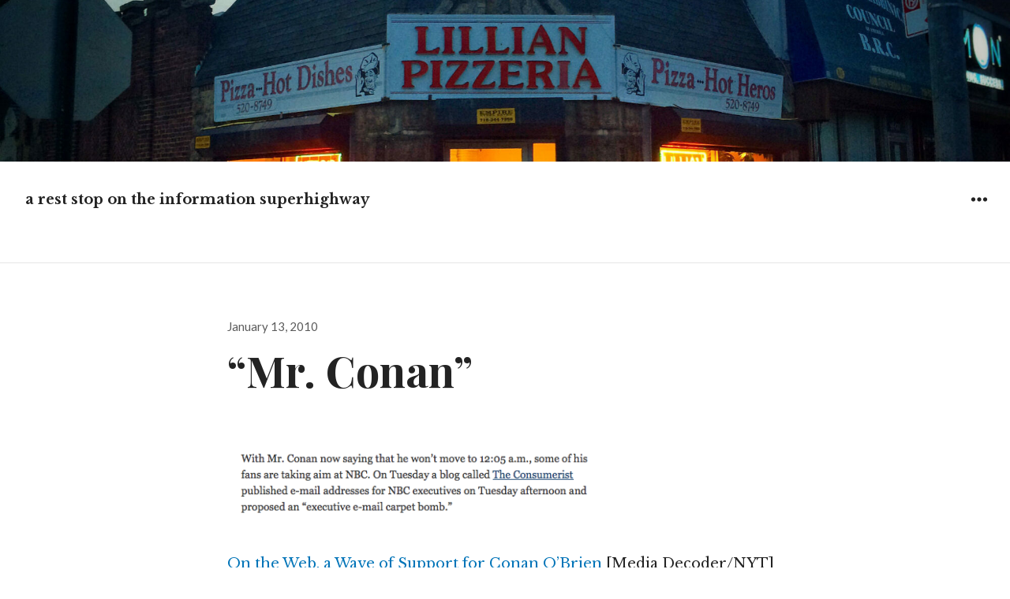

--- FILE ---
content_type: text/css
request_url: https://www.adamkuban.com/wp-content/themes/resonar-child/style.css?ver=6.8.3
body_size: 51
content:
/*
Theme Name: Resonar Child
Theme URI: https://wordpress.com/themes/resonar/
Template: resonar
Author: Automattic
Author URI: https://wordpress.com/themes/
Description: Resonar is an elegant blog theme that features full-screen featured images.
Tags: accessibility-ready,blog,custom-background,custom-header,custom-menu,editor-style,featured-images,flexible-header,news,one-column,photography,rtl-language-support,sticky-post,translation-ready
Version: 1.0.8.1522105277
Updated: 2018-03-26 19:01:17

*/

